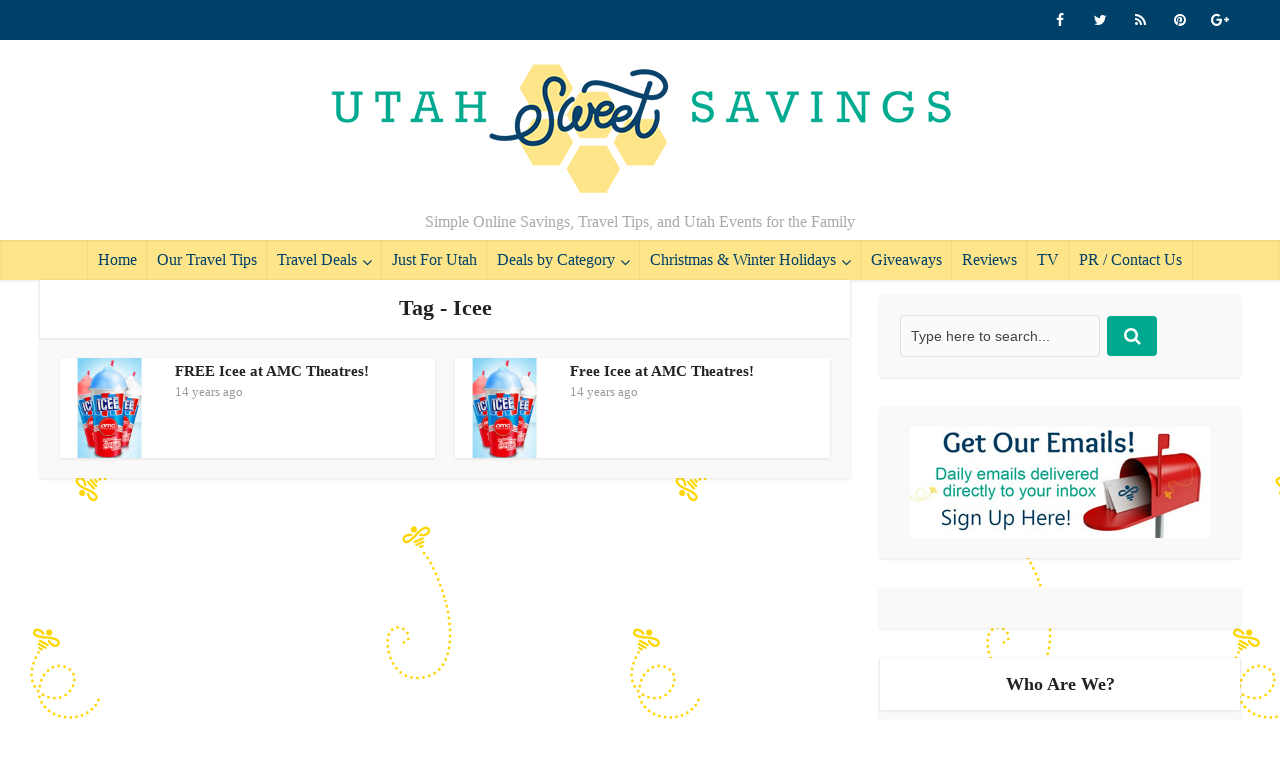

--- FILE ---
content_type: text/html; charset=UTF-8
request_url: https://www.utahsweetsavings.com/tag/icee/
body_size: 17030
content:
<!DOCTYPE html>
<!--[if IE 8]><html class="ie8"><![endif]-->
<!--[if IE 9]><html class="ie9"><![endif]-->
<!--[if gt IE 8]><!--><html dir="ltr" lang="en-US" prefix="og: https://ogp.me/ns#"> <!--<![endif]--><head><script data-no-optimize="1">var litespeed_docref=sessionStorage.getItem("litespeed_docref");litespeed_docref&&(Object.defineProperty(document,"referrer",{get:function(){return litespeed_docref}}),sessionStorage.removeItem("litespeed_docref"));</script> <meta http-equiv="Content-Type" content="text/html; charset=UTF-8" /><meta name="viewport" content="user-scalable=yes, width=device-width, initial-scale=1.0, maximum-scale=1"><!--[if lt IE 9]> <script src="https://www.utahsweetsavings.com/wp-content/themes/voice/js/html5.js"></script> <![endif]--><title>Icee | Utah Sweet Savings</title><meta name="robots" content="max-image-preview:large" /><link rel="canonical" href="https://www.utahsweetsavings.com/tag/icee/" /><meta name="generator" content="All in One SEO (AIOSEO) 4.9.3" /> <script type="application/ld+json" class="aioseo-schema">{"@context":"https:\/\/schema.org","@graph":[{"@type":"BreadcrumbList","@id":"https:\/\/www.utahsweetsavings.com\/tag\/icee\/#breadcrumblist","itemListElement":[{"@type":"ListItem","@id":"https:\/\/www.utahsweetsavings.com#listItem","position":1,"name":"Home","item":"https:\/\/www.utahsweetsavings.com","nextItem":{"@type":"ListItem","@id":"https:\/\/www.utahsweetsavings.com\/tag\/icee\/#listItem","name":"Icee"}},{"@type":"ListItem","@id":"https:\/\/www.utahsweetsavings.com\/tag\/icee\/#listItem","position":2,"name":"Icee","previousItem":{"@type":"ListItem","@id":"https:\/\/www.utahsweetsavings.com#listItem","name":"Home"}}]},{"@type":"CollectionPage","@id":"https:\/\/www.utahsweetsavings.com\/tag\/icee\/#collectionpage","url":"https:\/\/www.utahsweetsavings.com\/tag\/icee\/","name":"Icee | Utah Sweet Savings","inLanguage":"en-US","isPartOf":{"@id":"https:\/\/www.utahsweetsavings.com\/#website"},"breadcrumb":{"@id":"https:\/\/www.utahsweetsavings.com\/tag\/icee\/#breadcrumblist"}},{"@type":"Organization","@id":"https:\/\/www.utahsweetsavings.com\/#organization","name":"Utah Sweet Savings","description":"Simple Online Savings, Travel Tips, and Utah Events for the Family","url":"https:\/\/www.utahsweetsavings.com\/"},{"@type":"WebSite","@id":"https:\/\/www.utahsweetsavings.com\/#website","url":"https:\/\/www.utahsweetsavings.com\/","name":"Utah Sweet Savings","description":"Simple Online Savings, Travel Tips, and Utah Events for the Family","inLanguage":"en-US","publisher":{"@id":"https:\/\/www.utahsweetsavings.com\/#organization"}}]}</script> <link rel='dns-prefetch' href='//fonts.googleapis.com' /><link rel="alternate" type="application/rss+xml" title="Utah Sweet Savings &raquo; Feed" href="https://www.utahsweetsavings.com/feed/" /><link rel="alternate" type="application/rss+xml" title="Utah Sweet Savings &raquo; Comments Feed" href="https://www.utahsweetsavings.com/comments/feed/" /><link rel="alternate" type="application/rss+xml" title="Utah Sweet Savings &raquo; Icee Tag Feed" href="https://www.utahsweetsavings.com/tag/icee/feed/" />
 <script src="//www.googletagmanager.com/gtag/js?id=G-7WVWY9947D"  data-cfasync="false" data-wpfc-render="false" type="text/javascript" async></script> <script data-cfasync="false" data-wpfc-render="false" type="text/javascript">var mi_version = '9.11.1';
				var mi_track_user = true;
				var mi_no_track_reason = '';
								var MonsterInsightsDefaultLocations = {"page_location":"https:\/\/www.utahsweetsavings.com\/tag\/icee\/"};
								if ( typeof MonsterInsightsPrivacyGuardFilter === 'function' ) {
					var MonsterInsightsLocations = (typeof MonsterInsightsExcludeQuery === 'object') ? MonsterInsightsPrivacyGuardFilter( MonsterInsightsExcludeQuery ) : MonsterInsightsPrivacyGuardFilter( MonsterInsightsDefaultLocations );
				} else {
					var MonsterInsightsLocations = (typeof MonsterInsightsExcludeQuery === 'object') ? MonsterInsightsExcludeQuery : MonsterInsightsDefaultLocations;
				}

								var disableStrs = [
										'ga-disable-G-7WVWY9947D',
									];

				/* Function to detect opted out users */
				function __gtagTrackerIsOptedOut() {
					for (var index = 0; index < disableStrs.length; index++) {
						if (document.cookie.indexOf(disableStrs[index] + '=true') > -1) {
							return true;
						}
					}

					return false;
				}

				/* Disable tracking if the opt-out cookie exists. */
				if (__gtagTrackerIsOptedOut()) {
					for (var index = 0; index < disableStrs.length; index++) {
						window[disableStrs[index]] = true;
					}
				}

				/* Opt-out function */
				function __gtagTrackerOptout() {
					for (var index = 0; index < disableStrs.length; index++) {
						document.cookie = disableStrs[index] + '=true; expires=Thu, 31 Dec 2099 23:59:59 UTC; path=/';
						window[disableStrs[index]] = true;
					}
				}

				if ('undefined' === typeof gaOptout) {
					function gaOptout() {
						__gtagTrackerOptout();
					}
				}
								window.dataLayer = window.dataLayer || [];

				window.MonsterInsightsDualTracker = {
					helpers: {},
					trackers: {},
				};
				if (mi_track_user) {
					function __gtagDataLayer() {
						dataLayer.push(arguments);
					}

					function __gtagTracker(type, name, parameters) {
						if (!parameters) {
							parameters = {};
						}

						if (parameters.send_to) {
							__gtagDataLayer.apply(null, arguments);
							return;
						}

						if (type === 'event') {
														parameters.send_to = monsterinsights_frontend.v4_id;
							var hookName = name;
							if (typeof parameters['event_category'] !== 'undefined') {
								hookName = parameters['event_category'] + ':' + name;
							}

							if (typeof MonsterInsightsDualTracker.trackers[hookName] !== 'undefined') {
								MonsterInsightsDualTracker.trackers[hookName](parameters);
							} else {
								__gtagDataLayer('event', name, parameters);
							}
							
						} else {
							__gtagDataLayer.apply(null, arguments);
						}
					}

					__gtagTracker('js', new Date());
					__gtagTracker('set', {
						'developer_id.dZGIzZG': true,
											});
					if ( MonsterInsightsLocations.page_location ) {
						__gtagTracker('set', MonsterInsightsLocations);
					}
										__gtagTracker('config', 'G-7WVWY9947D', {"forceSSL":"true"} );
										window.gtag = __gtagTracker;										(function () {
						/* https://developers.google.com/analytics/devguides/collection/analyticsjs/ */
						/* ga and __gaTracker compatibility shim. */
						var noopfn = function () {
							return null;
						};
						var newtracker = function () {
							return new Tracker();
						};
						var Tracker = function () {
							return null;
						};
						var p = Tracker.prototype;
						p.get = noopfn;
						p.set = noopfn;
						p.send = function () {
							var args = Array.prototype.slice.call(arguments);
							args.unshift('send');
							__gaTracker.apply(null, args);
						};
						var __gaTracker = function () {
							var len = arguments.length;
							if (len === 0) {
								return;
							}
							var f = arguments[len - 1];
							if (typeof f !== 'object' || f === null || typeof f.hitCallback !== 'function') {
								if ('send' === arguments[0]) {
									var hitConverted, hitObject = false, action;
									if ('event' === arguments[1]) {
										if ('undefined' !== typeof arguments[3]) {
											hitObject = {
												'eventAction': arguments[3],
												'eventCategory': arguments[2],
												'eventLabel': arguments[4],
												'value': arguments[5] ? arguments[5] : 1,
											}
										}
									}
									if ('pageview' === arguments[1]) {
										if ('undefined' !== typeof arguments[2]) {
											hitObject = {
												'eventAction': 'page_view',
												'page_path': arguments[2],
											}
										}
									}
									if (typeof arguments[2] === 'object') {
										hitObject = arguments[2];
									}
									if (typeof arguments[5] === 'object') {
										Object.assign(hitObject, arguments[5]);
									}
									if ('undefined' !== typeof arguments[1].hitType) {
										hitObject = arguments[1];
										if ('pageview' === hitObject.hitType) {
											hitObject.eventAction = 'page_view';
										}
									}
									if (hitObject) {
										action = 'timing' === arguments[1].hitType ? 'timing_complete' : hitObject.eventAction;
										hitConverted = mapArgs(hitObject);
										__gtagTracker('event', action, hitConverted);
									}
								}
								return;
							}

							function mapArgs(args) {
								var arg, hit = {};
								var gaMap = {
									'eventCategory': 'event_category',
									'eventAction': 'event_action',
									'eventLabel': 'event_label',
									'eventValue': 'event_value',
									'nonInteraction': 'non_interaction',
									'timingCategory': 'event_category',
									'timingVar': 'name',
									'timingValue': 'value',
									'timingLabel': 'event_label',
									'page': 'page_path',
									'location': 'page_location',
									'title': 'page_title',
									'referrer' : 'page_referrer',
								};
								for (arg in args) {
																		if (!(!args.hasOwnProperty(arg) || !gaMap.hasOwnProperty(arg))) {
										hit[gaMap[arg]] = args[arg];
									} else {
										hit[arg] = args[arg];
									}
								}
								return hit;
							}

							try {
								f.hitCallback();
							} catch (ex) {
							}
						};
						__gaTracker.create = newtracker;
						__gaTracker.getByName = newtracker;
						__gaTracker.getAll = function () {
							return [];
						};
						__gaTracker.remove = noopfn;
						__gaTracker.loaded = true;
						window['__gaTracker'] = __gaTracker;
					})();
									} else {
										console.log("");
					(function () {
						function __gtagTracker() {
							return null;
						}

						window['__gtagTracker'] = __gtagTracker;
						window['gtag'] = __gtagTracker;
					})();
									}</script> <style id='wp-img-auto-sizes-contain-inline-css' type='text/css'>img:is([sizes=auto i],[sizes^="auto," i]){contain-intrinsic-size:3000px 1500px}
/*# sourceURL=wp-img-auto-sizes-contain-inline-css */</style><link data-optimized="2" rel="stylesheet" href="https://www.utahsweetsavings.com/wp-content/litespeed/css/02284a6eabe663b23ee0f22080dabf69.css?ver=77871" /><style id='wp-block-paragraph-inline-css' type='text/css'>.is-small-text{font-size:.875em}.is-regular-text{font-size:1em}.is-large-text{font-size:2.25em}.is-larger-text{font-size:3em}.has-drop-cap:not(:focus):first-letter{float:left;font-size:8.4em;font-style:normal;font-weight:100;line-height:.68;margin:.05em .1em 0 0;text-transform:uppercase}body.rtl .has-drop-cap:not(:focus):first-letter{float:none;margin-left:.1em}p.has-drop-cap.has-background{overflow:hidden}:root :where(p.has-background){padding:1.25em 2.375em}:where(p.has-text-color:not(.has-link-color)) a{color:inherit}p.has-text-align-left[style*="writing-mode:vertical-lr"],p.has-text-align-right[style*="writing-mode:vertical-rl"]{rotate:180deg}
/*# sourceURL=https://www.utahsweetsavings.com/wp-includes/blocks/paragraph/style.min.css */</style><style id='global-styles-inline-css' type='text/css'>:root{--wp--preset--aspect-ratio--square: 1;--wp--preset--aspect-ratio--4-3: 4/3;--wp--preset--aspect-ratio--3-4: 3/4;--wp--preset--aspect-ratio--3-2: 3/2;--wp--preset--aspect-ratio--2-3: 2/3;--wp--preset--aspect-ratio--16-9: 16/9;--wp--preset--aspect-ratio--9-16: 9/16;--wp--preset--color--black: #000000;--wp--preset--color--cyan-bluish-gray: #abb8c3;--wp--preset--color--white: #ffffff;--wp--preset--color--pale-pink: #f78da7;--wp--preset--color--vivid-red: #cf2e2e;--wp--preset--color--luminous-vivid-orange: #ff6900;--wp--preset--color--luminous-vivid-amber: #fcb900;--wp--preset--color--light-green-cyan: #7bdcb5;--wp--preset--color--vivid-green-cyan: #00d084;--wp--preset--color--pale-cyan-blue: #8ed1fc;--wp--preset--color--vivid-cyan-blue: #0693e3;--wp--preset--color--vivid-purple: #9b51e0;--wp--preset--gradient--vivid-cyan-blue-to-vivid-purple: linear-gradient(135deg,rgb(6,147,227) 0%,rgb(155,81,224) 100%);--wp--preset--gradient--light-green-cyan-to-vivid-green-cyan: linear-gradient(135deg,rgb(122,220,180) 0%,rgb(0,208,130) 100%);--wp--preset--gradient--luminous-vivid-amber-to-luminous-vivid-orange: linear-gradient(135deg,rgb(252,185,0) 0%,rgb(255,105,0) 100%);--wp--preset--gradient--luminous-vivid-orange-to-vivid-red: linear-gradient(135deg,rgb(255,105,0) 0%,rgb(207,46,46) 100%);--wp--preset--gradient--very-light-gray-to-cyan-bluish-gray: linear-gradient(135deg,rgb(238,238,238) 0%,rgb(169,184,195) 100%);--wp--preset--gradient--cool-to-warm-spectrum: linear-gradient(135deg,rgb(74,234,220) 0%,rgb(151,120,209) 20%,rgb(207,42,186) 40%,rgb(238,44,130) 60%,rgb(251,105,98) 80%,rgb(254,248,76) 100%);--wp--preset--gradient--blush-light-purple: linear-gradient(135deg,rgb(255,206,236) 0%,rgb(152,150,240) 100%);--wp--preset--gradient--blush-bordeaux: linear-gradient(135deg,rgb(254,205,165) 0%,rgb(254,45,45) 50%,rgb(107,0,62) 100%);--wp--preset--gradient--luminous-dusk: linear-gradient(135deg,rgb(255,203,112) 0%,rgb(199,81,192) 50%,rgb(65,88,208) 100%);--wp--preset--gradient--pale-ocean: linear-gradient(135deg,rgb(255,245,203) 0%,rgb(182,227,212) 50%,rgb(51,167,181) 100%);--wp--preset--gradient--electric-grass: linear-gradient(135deg,rgb(202,248,128) 0%,rgb(113,206,126) 100%);--wp--preset--gradient--midnight: linear-gradient(135deg,rgb(2,3,129) 0%,rgb(40,116,252) 100%);--wp--preset--font-size--small: 13px;--wp--preset--font-size--medium: 20px;--wp--preset--font-size--large: 36px;--wp--preset--font-size--x-large: 42px;--wp--preset--spacing--20: 0.44rem;--wp--preset--spacing--30: 0.67rem;--wp--preset--spacing--40: 1rem;--wp--preset--spacing--50: 1.5rem;--wp--preset--spacing--60: 2.25rem;--wp--preset--spacing--70: 3.38rem;--wp--preset--spacing--80: 5.06rem;--wp--preset--shadow--natural: 6px 6px 9px rgba(0, 0, 0, 0.2);--wp--preset--shadow--deep: 12px 12px 50px rgba(0, 0, 0, 0.4);--wp--preset--shadow--sharp: 6px 6px 0px rgba(0, 0, 0, 0.2);--wp--preset--shadow--outlined: 6px 6px 0px -3px rgb(255, 255, 255), 6px 6px rgb(0, 0, 0);--wp--preset--shadow--crisp: 6px 6px 0px rgb(0, 0, 0);}:where(.is-layout-flex){gap: 0.5em;}:where(.is-layout-grid){gap: 0.5em;}body .is-layout-flex{display: flex;}.is-layout-flex{flex-wrap: wrap;align-items: center;}.is-layout-flex > :is(*, div){margin: 0;}body .is-layout-grid{display: grid;}.is-layout-grid > :is(*, div){margin: 0;}:where(.wp-block-columns.is-layout-flex){gap: 2em;}:where(.wp-block-columns.is-layout-grid){gap: 2em;}:where(.wp-block-post-template.is-layout-flex){gap: 1.25em;}:where(.wp-block-post-template.is-layout-grid){gap: 1.25em;}.has-black-color{color: var(--wp--preset--color--black) !important;}.has-cyan-bluish-gray-color{color: var(--wp--preset--color--cyan-bluish-gray) !important;}.has-white-color{color: var(--wp--preset--color--white) !important;}.has-pale-pink-color{color: var(--wp--preset--color--pale-pink) !important;}.has-vivid-red-color{color: var(--wp--preset--color--vivid-red) !important;}.has-luminous-vivid-orange-color{color: var(--wp--preset--color--luminous-vivid-orange) !important;}.has-luminous-vivid-amber-color{color: var(--wp--preset--color--luminous-vivid-amber) !important;}.has-light-green-cyan-color{color: var(--wp--preset--color--light-green-cyan) !important;}.has-vivid-green-cyan-color{color: var(--wp--preset--color--vivid-green-cyan) !important;}.has-pale-cyan-blue-color{color: var(--wp--preset--color--pale-cyan-blue) !important;}.has-vivid-cyan-blue-color{color: var(--wp--preset--color--vivid-cyan-blue) !important;}.has-vivid-purple-color{color: var(--wp--preset--color--vivid-purple) !important;}.has-black-background-color{background-color: var(--wp--preset--color--black) !important;}.has-cyan-bluish-gray-background-color{background-color: var(--wp--preset--color--cyan-bluish-gray) !important;}.has-white-background-color{background-color: var(--wp--preset--color--white) !important;}.has-pale-pink-background-color{background-color: var(--wp--preset--color--pale-pink) !important;}.has-vivid-red-background-color{background-color: var(--wp--preset--color--vivid-red) !important;}.has-luminous-vivid-orange-background-color{background-color: var(--wp--preset--color--luminous-vivid-orange) !important;}.has-luminous-vivid-amber-background-color{background-color: var(--wp--preset--color--luminous-vivid-amber) !important;}.has-light-green-cyan-background-color{background-color: var(--wp--preset--color--light-green-cyan) !important;}.has-vivid-green-cyan-background-color{background-color: var(--wp--preset--color--vivid-green-cyan) !important;}.has-pale-cyan-blue-background-color{background-color: var(--wp--preset--color--pale-cyan-blue) !important;}.has-vivid-cyan-blue-background-color{background-color: var(--wp--preset--color--vivid-cyan-blue) !important;}.has-vivid-purple-background-color{background-color: var(--wp--preset--color--vivid-purple) !important;}.has-black-border-color{border-color: var(--wp--preset--color--black) !important;}.has-cyan-bluish-gray-border-color{border-color: var(--wp--preset--color--cyan-bluish-gray) !important;}.has-white-border-color{border-color: var(--wp--preset--color--white) !important;}.has-pale-pink-border-color{border-color: var(--wp--preset--color--pale-pink) !important;}.has-vivid-red-border-color{border-color: var(--wp--preset--color--vivid-red) !important;}.has-luminous-vivid-orange-border-color{border-color: var(--wp--preset--color--luminous-vivid-orange) !important;}.has-luminous-vivid-amber-border-color{border-color: var(--wp--preset--color--luminous-vivid-amber) !important;}.has-light-green-cyan-border-color{border-color: var(--wp--preset--color--light-green-cyan) !important;}.has-vivid-green-cyan-border-color{border-color: var(--wp--preset--color--vivid-green-cyan) !important;}.has-pale-cyan-blue-border-color{border-color: var(--wp--preset--color--pale-cyan-blue) !important;}.has-vivid-cyan-blue-border-color{border-color: var(--wp--preset--color--vivid-cyan-blue) !important;}.has-vivid-purple-border-color{border-color: var(--wp--preset--color--vivid-purple) !important;}.has-vivid-cyan-blue-to-vivid-purple-gradient-background{background: var(--wp--preset--gradient--vivid-cyan-blue-to-vivid-purple) !important;}.has-light-green-cyan-to-vivid-green-cyan-gradient-background{background: var(--wp--preset--gradient--light-green-cyan-to-vivid-green-cyan) !important;}.has-luminous-vivid-amber-to-luminous-vivid-orange-gradient-background{background: var(--wp--preset--gradient--luminous-vivid-amber-to-luminous-vivid-orange) !important;}.has-luminous-vivid-orange-to-vivid-red-gradient-background{background: var(--wp--preset--gradient--luminous-vivid-orange-to-vivid-red) !important;}.has-very-light-gray-to-cyan-bluish-gray-gradient-background{background: var(--wp--preset--gradient--very-light-gray-to-cyan-bluish-gray) !important;}.has-cool-to-warm-spectrum-gradient-background{background: var(--wp--preset--gradient--cool-to-warm-spectrum) !important;}.has-blush-light-purple-gradient-background{background: var(--wp--preset--gradient--blush-light-purple) !important;}.has-blush-bordeaux-gradient-background{background: var(--wp--preset--gradient--blush-bordeaux) !important;}.has-luminous-dusk-gradient-background{background: var(--wp--preset--gradient--luminous-dusk) !important;}.has-pale-ocean-gradient-background{background: var(--wp--preset--gradient--pale-ocean) !important;}.has-electric-grass-gradient-background{background: var(--wp--preset--gradient--electric-grass) !important;}.has-midnight-gradient-background{background: var(--wp--preset--gradient--midnight) !important;}.has-small-font-size{font-size: var(--wp--preset--font-size--small) !important;}.has-medium-font-size{font-size: var(--wp--preset--font-size--medium) !important;}.has-large-font-size{font-size: var(--wp--preset--font-size--large) !important;}.has-x-large-font-size{font-size: var(--wp--preset--font-size--x-large) !important;}
/*# sourceURL=global-styles-inline-css */</style><style id='classic-theme-styles-inline-css' type='text/css'>/*! This file is auto-generated */
.wp-block-button__link{color:#fff;background-color:#32373c;border-radius:9999px;box-shadow:none;text-decoration:none;padding:calc(.667em + 2px) calc(1.333em + 2px);font-size:1.125em}.wp-block-file__button{background:#32373c;color:#fff;text-decoration:none}
/*# sourceURL=/wp-includes/css/classic-themes.min.css */</style><style id='novashare-css-inline-css' type='text/css'>body .ns-pinterest-image{display:block;position:relative;margin:0;padding:0;line-height:0}figure>.ns-pinterest-image{height:100%;width:100%}body .wp-block-image .ns-pinterest-image+figcaption{display:block}body .ns-pinterest-image-button{opacity:0;transition:.3s;position:absolute;height:18px;max-height:18px;width:auto!important;padding:10px;cursor:pointer;background:#c92228;color:#fff;font-size:16px;line-height:18px;z-index:1;text-decoration:none;box-sizing:content-box;top:10px;right:10px}body .ns-pinterest-image-button:hover{box-shadow:inset 0 0 0 50px rgba(0,0,0,0.1);}body .ns-pinterest-image-button:visited, body .ns-pinterest-image-button:hover{color:#fff}body .ns-pinterest-image:hover .ns-pinterest-image-button{opacity:1}body .ns-pinterest-image-button svg{width:18px;height:18px;vertical-align:middle;pointer-events:none}.aligncenter .ns-pinterest-image{text-align:center}
/*# sourceURL=novashare-css-inline-css */</style><style id='vce_style-inline-css' type='text/css'>body {background-color:#ffffff;background-repeat:repeat;background-image:url('https://www.utahsweetsavings.com/wp-content/uploads/2016/11/bee-repeat2.png');}body,.mks_author_widget h3,.site-description,.meta-category a,textarea {font-family: 'Open Sans';font-weight: 400;}h1,h2,h3,h4,h5,h6,blockquote,.vce-post-link,.site-title,.site-title a,.main-box-title,.comment-reply-title,.entry-title a,.vce-single .entry-headline p,.vce-prev-next-link,.author-title,.mks_pullquote,.widget_rss ul li .rsswidget,#bbpress-forums .bbp-forum-title,#bbpress-forums .bbp-topic-permalink {font-family: 'Lato';font-weight: 700;}.main-navigation a,.sidr a{font-family: 'Lato';font-weight: 400;}.vce-single .entry-content,.vce-single .entry-headline,.vce-single .entry-footer{width: 700px;}.vce-lay-a .lay-a-content{width: 700px;max-width: 700px;}.vce-page .entry-content,.vce-page .entry-title-page {width: 600px;}.vce-sid-none .vce-single .entry-content,.vce-sid-none .vce-single .entry-headline,.vce-sid-none .vce-single .entry-footer {width: 600px;}.vce-sid-none .vce-page .entry-content,.vce-sid-none .vce-page .entry-title-page,.error404 .entry-content {width: 600px;max-width: 600px;}body, button, input, select, textarea{color: #444444;}h1,h2,h3,h4,h5,h6,.entry-title a,.prev-next-nav a,#bbpress-forums .bbp-forum-title, #bbpress-forums .bbp-topic-permalink,.woocommerce ul.products li.product .price .amount{color: #232323;}a,.entry-title a:hover,.vce-prev-next-link:hover,.vce-author-links a:hover,.required,.error404 h4,.prev-next-nav a:hover,#bbpress-forums .bbp-forum-title:hover, #bbpress-forums .bbp-topic-permalink:hover,.woocommerce ul.products li.product h3:hover,.woocommerce ul.products li.product h3:hover mark,.main-box-title a:hover{color: #00a98e;}.vce-square,.vce-main-content .mejs-controls .mejs-time-rail .mejs-time-current,button,input[type="button"],input[type="reset"],input[type="submit"],.vce-button,.pagination-wapper a,#vce-pagination .next.page-numbers,#vce-pagination .prev.page-numbers,#vce-pagination .page-numbers,#vce-pagination .page-numbers.current,.vce-link-pages a,#vce-pagination a,.vce-load-more a,.vce-slider-pagination .owl-nav > div,.vce-mega-menu-posts-wrap .owl-nav > div,.comment-reply-link:hover,.vce-featured-section a,.vce-lay-g .vce-featured-info .meta-category a,.vce-404-menu a,.vce-post.sticky .meta-image:before,#vce-pagination .page-numbers:hover,#bbpress-forums .bbp-pagination .current,#bbpress-forums .bbp-pagination a:hover,.woocommerce #respond input#submit,.woocommerce a.button,.woocommerce button.button,.woocommerce input.button,.woocommerce ul.products li.product .added_to_cart,.woocommerce #respond input#submit:hover,.woocommerce a.button:hover,.woocommerce button.button:hover,.woocommerce input.button:hover,.woocommerce ul.products li.product .added_to_cart:hover,.woocommerce #respond input#submit.alt,.woocommerce a.button.alt,.woocommerce button.button.alt,.woocommerce input.button.alt,.woocommerce #respond input#submit.alt:hover, .woocommerce a.button.alt:hover, .woocommerce button.button.alt:hover, .woocommerce input.button.alt:hover,.woocommerce span.onsale,.woocommerce .widget_price_filter .ui-slider .ui-slider-range,.woocommerce .widget_price_filter .ui-slider .ui-slider-handle,.comments-holder .navigation .page-numbers.current,.vce-lay-a .vce-read-more:hover,.vce-lay-c .vce-read-more:hover{background-color: #00a98e;}#vce-pagination .page-numbers,.comments-holder .navigation .page-numbers{background: transparent;color: #00a98e;border: 1px solid #00a98e;}.comments-holder .navigation .page-numbers:hover{background: #00a98e;border: 1px solid #00a98e;}.bbp-pagination-links a{background: transparent;color: #00a98e;border: 1px solid #00a98e !important;}#vce-pagination .page-numbers.current,.bbp-pagination-links span.current,.comments-holder .navigation .page-numbers.current{border: 1px solid #00a98e;}.widget_categories .cat-item:before,.widget_categories .cat-item .count{background: #00a98e;}.comment-reply-link,.vce-lay-a .vce-read-more,.vce-lay-c .vce-read-more{border: 1px solid #00a98e;}.entry-meta div,.entry-meta div a,.comment-metadata a,.meta-category span,.meta-author-wrapped,.wp-caption .wp-caption-text,.widget_rss .rss-date,.sidebar cite,.site-footer cite,.sidebar .vce-post-list .entry-meta div,.sidebar .vce-post-list .entry-meta div a,.sidebar .vce-post-list .fn,.sidebar .vce-post-list .fn a,.site-footer .vce-post-list .entry-meta div,.site-footer .vce-post-list .entry-meta div a,.site-footer .vce-post-list .fn,.site-footer .vce-post-list .fn a,#bbpress-forums .bbp-topic-started-by,#bbpress-forums .bbp-topic-started-in,#bbpress-forums .bbp-forum-info .bbp-forum-content,#bbpress-forums p.bbp-topic-meta,span.bbp-admin-links a,.bbp-reply-post-date,#bbpress-forums li.bbp-header,#bbpress-forums li.bbp-footer,.woocommerce .woocommerce-result-count,.woocommerce .product_meta{color: #9b9b9b;}.main-box-title, .comment-reply-title, .main-box-head{background: #ffffff;color: #232323;}.main-box-title a{color: #232323;}.sidebar .widget .widget-title a{color: #232323;}.main-box,.comment-respond,.prev-next-nav{background: #f9f9f9;}.vce-post,ul.comment-list > li.comment,.main-box-single,.ie8 .vce-single,#disqus_thread,.vce-author-card,.vce-author-card .vce-content-outside,.mks-bredcrumbs-container,ul.comment-list > li.pingback{background: #ffffff;}.mks_tabs.horizontal .mks_tab_nav_item.active{border-bottom: 1px solid #ffffff;}.mks_tabs.horizontal .mks_tab_item,.mks_tabs.vertical .mks_tab_nav_item.active,.mks_tabs.horizontal .mks_tab_nav_item.active{background: #ffffff;}.mks_tabs.vertical .mks_tab_nav_item.active{border-right: 1px solid #ffffff;}#vce-pagination,.vce-slider-pagination .owl-controls,.vce-content-outside,.comments-holder .navigation{background: #f3f3f3;}.sidebar .widget-title{background: #ffffff;color: #232323;}.sidebar .widget{background: #f9f9f9;}.sidebar .widget,.sidebar .widget li a,.sidebar .mks_author_widget h3 a,.sidebar .mks_author_widget h3,.sidebar .vce-search-form .vce-search-input,.sidebar .vce-search-form .vce-search-input:focus{color: #444444;}.sidebar .widget li a:hover,.sidebar .widget a,.widget_nav_menu li.menu-item-has-children:hover:after,.widget_pages li.page_item_has_children:hover:after{color: #00a98e;}.sidebar .tagcloud a {border: 1px solid #00a98e;}.sidebar .mks_author_link,.sidebar .tagcloud a:hover,.sidebar .mks_themeforest_widget .more,.sidebar button,.sidebar input[type="button"],.sidebar input[type="reset"],.sidebar input[type="submit"],.sidebar .vce-button,.sidebar .bbp_widget_login .button{background-color: #00a98e;}.sidebar .mks_author_widget .mks_autor_link_wrap,.sidebar .mks_themeforest_widget .mks_read_more{background: #f3f3f3;}.sidebar #wp-calendar caption,.sidebar .recentcomments,.sidebar .post-date,.sidebar #wp-calendar tbody{color: rgba(68,68,68,0.7);}.site-footer{background: #373941;}.site-footer .widget-title{color: #ffffff;}.site-footer,.site-footer .widget,.site-footer .widget li a,.site-footer .mks_author_widget h3 a,.site-footer .mks_author_widget h3,.site-footer .vce-search-form .vce-search-input,.site-footer .vce-search-form .vce-search-input:focus{color: #f9f9f9;}.site-footer .widget li a:hover,.site-footer .widget a,.site-info a{color: #cf4d35;}.site-footer .tagcloud a {border: 1px solid #cf4d35;}.site-footer .mks_author_link,.site-footer .mks_themeforest_widget .more,.site-footer button,.site-footer input[type="button"],.site-footer input[type="reset"],.site-footer input[type="submit"],.site-footer .vce-button,.site-footer .tagcloud a:hover{background-color: #cf4d35;}.site-footer #wp-calendar caption,.site-footer .recentcomments,.site-footer .post-date,.site-footer #wp-calendar tbody,.site-footer .site-info{color: rgba(249,249,249,0.7);}.top-header,.top-nav-menu li .sub-menu{background: #00416a;}.top-header,.top-header a{color: #ffffff;}.top-header .vce-search-form .vce-search-input,.top-header .vce-search-input:focus,.top-header .vce-search-submit{color: #ffffff;}.top-header .vce-search-form .vce-search-input::-webkit-input-placeholder { color: #ffffff;}.top-header .vce-search-form .vce-search-input:-moz-placeholder { color: #ffffff;}.top-header .vce-search-form .vce-search-input::-moz-placeholder { color: #ffffff;}.top-header .vce-search-form .vce-search-input:-ms-input-placeholder { color: #ffffff;}.header-1-wrapper{height: 200px;padding-top: 15px;}.header-2-wrapper,.header-3-wrapper{height: 200px;}.header-2-wrapper .site-branding,.header-3-wrapper .site-branding{top: 15px;left: 0px;}.site-title a, .site-title a:hover{color: #232323;}.site-description{color: #aaaaaa;}.main-header{background-color: #ffffff;}.header-bottom-wrapper{background: #ffe58a;}.vce-header-ads{margin: 55px 0;}.header-3-wrapper .nav-menu > li > a{padding: 90px 15px;}.header-sticky,.sidr{background: rgba(255,229,138,0.95);}.ie8 .header-sticky{background: #ffffff;}.main-navigation a,.nav-menu .vce-mega-menu > .sub-menu > li > a,.sidr li a,.vce-menu-parent{color: #00416a;}.nav-menu > li:hover > a,.nav-menu > .current_page_item > a,.nav-menu > .current-menu-item > a,.nav-menu > .current-menu-ancestor > a,.main-navigation a.vce-item-selected,.main-navigation ul ul li:hover > a,.nav-menu ul .current-menu-item a,.nav-menu ul .current_page_item a,.vce-menu-parent:hover,.sidr li a:hover,.main-navigation li.current-menu-item.fa:before,.vce-responsive-nav{color: #00a98e;}.nav-menu > li:hover > a,.nav-menu > .current_page_item > a,.nav-menu > .current-menu-item > a,.nav-menu > .current-menu-ancestor > a,.main-navigation a.vce-item-selected,.main-navigation ul ul,.header-sticky .nav-menu > .current_page_item:hover > a,.header-sticky .nav-menu > .current-menu-item:hover > a,.header-sticky .nav-menu > .current-menu-ancestor:hover > a,.header-sticky .main-navigation a.vce-item-selected:hover{background-color: #ffffff;}.search-header-wrap ul{border-top: 2px solid #00a98e;}.vce-border-top .main-box-title{border-top: 2px solid #00a98e;}.tagcloud a:hover,.sidebar .widget .mks_author_link,.sidebar .widget.mks_themeforest_widget .more,.site-footer .widget .mks_author_link,.site-footer .widget.mks_themeforest_widget .more,.vce-lay-g .entry-meta div,.vce-lay-g .fn,.vce-lay-g .fn a{color: #FFF;}.vce-featured-header .vce-featured-header-background{opacity: 0.5}.vce-featured-grid .vce-featured-header-background,.vce-post-big .vce-post-img:after,.vce-post-slider .vce-post-img:after{opacity: 0.5}.vce-featured-grid .owl-item:hover .vce-grid-text .vce-featured-header-background,.vce-post-big li:hover .vce-post-img:after,.vce-post-slider li:hover .vce-post-img:after {opacity: 0.8}#back-top {background: #323232}.sidr input[type=text]{background: rgba(0,65,106,0.1);color: rgba(0,65,106,0.5);}.meta-image:hover a img,.vce-lay-h .img-wrap:hover .meta-image > img,.img-wrp:hover img,.vce-gallery-big:hover img,.vce-gallery .gallery-item:hover img,.vce_posts_widget .vce-post-big li:hover img,.vce-featured-grid .owl-item:hover img,.vce-post-img:hover img,.mega-menu-img:hover img{-webkit-transform: scale(1.1);-moz-transform: scale(1.1);-o-transform: scale(1.1);-ms-transform: scale(1.1);transform: scale(1.1);}
/*# sourceURL=vce_style-inline-css */</style> <script type="litespeed/javascript" data-src="https://www.utahsweetsavings.com/wp-content/plugins/google-analytics-for-wordpress/assets/js/frontend-gtag.min.js" id="monsterinsights-frontend-script-js" data-wp-strategy="async"></script> <script data-cfasync="false" data-wpfc-render="false" type="text/javascript" id='monsterinsights-frontend-script-js-extra'>/*  */
var monsterinsights_frontend = {"js_events_tracking":"true","download_extensions":"doc,pdf,ppt,zip,xls,docx,pptx,xlsx","inbound_paths":"[]","home_url":"https:\/\/www.utahsweetsavings.com","hash_tracking":"false","v4_id":"G-7WVWY9947D"};/*  */</script> <script type="litespeed/javascript" data-src="https://www.utahsweetsavings.com/wp-includes/js/jquery/jquery.min.js" id="jquery-core-js"></script> <link rel="https://api.w.org/" href="https://www.utahsweetsavings.com/wp-json/" /><link rel="alternate" title="JSON" type="application/json" href="https://www.utahsweetsavings.com/wp-json/wp/v2/tags/1020" /><link rel="EditURI" type="application/rsd+xml" title="RSD" href="https://www.utahsweetsavings.com/xmlrpc.php?rsd" /> <script type="litespeed/javascript">function external_links_in_new_windows_loop(){if(!document.links){document.links=document.getElementsByTagName('a')}
var change_link=!1;var force='';var ignore='';for(var t=0;t<document.links.length;t++){var all_links=document.links[t];change_link=!1;if(document.links[t].hasAttribute('onClick')==!1){if(all_links.href.search(/^http/)!=-1&&all_links.href.search('www.utahsweetsavings.com')==-1&&all_links.href.search(/^#/)==-1){change_link=!0}
if(force!=''&&all_links.href.search(force)!=-1){change_link=!0}
if(ignore!=''&&all_links.href.search(ignore)!=-1){change_link=!1}
if(change_link==!0){document.links[t].setAttribute('onClick','javascript:window.open(\''+all_links.href.replace(/'/g,'')+'\', \'_blank\', \'noopener\'); return false;');document.links[t].removeAttribute('target')}}}}
function external_links_in_new_windows_load(func){var oldonload=window.onload;if(typeof window.onload!='function'){window.onload=func}else{window.onload=function(){oldonload();func()}}}
external_links_in_new_windows_load(external_links_in_new_windows_loop)</script> <link rel="shortcut icon" href="https://www.utahsweetsavings.com/wp-content/uploads/2016/11/favicon.png" type="image/x-icon" /><style type="text/css">.container { margin: 0 auto; max-width: 1200px; } .sidebar { width: 360px;} h1.entry-title {font-size: 25px; line-height: 30px;} .site-content { padding: 0 0 0; } .vce-main-content { padding: 0 30px 0 0; } .entry-content a {text-decoration: underline;} .main-box {margin-bottom:0px;} .main-navigation a { padding: 10px; }</style></head><body class="archive tag tag-icee tag-1020 wp-theme-voice wp-child-theme-voice-child chrome vce-sid-right"><div id="vce-main"><header id="header" class="main-header"><div class="top-header"><div class="container"><div class="vce-wrap-left"></div><div class="vce-wrap-right"><div class="menu-social-container"><ul id="vce_social_menu" class="soc-nav-menu"><li id="menu-item-193933" class="menu-item menu-item-type-custom menu-item-object-custom menu-item-193933"><a href="https://www.facebook.com/UtahSweetSavings"><span class="vce-social-name">Facebook</span></a></li><li id="menu-item-193934" class="menu-item menu-item-type-custom menu-item-object-custom menu-item-193934"><a href="https://twitter.com/UtahSweetSaving"><span class="vce-social-name">Twitter</span></a></li><li id="menu-item-193935" class="menu-item menu-item-type-custom menu-item-object-custom menu-item-193935"><a href="http://feeds.feedburner.com/UtahSweetSavings"><span class="vce-social-name">RSS</span></a></li><li id="menu-item-193936" class="menu-item menu-item-type-custom menu-item-object-custom menu-item-193936"><a href="https://pinterest.com/utahsweetsaving/"><span class="vce-social-name">Pinterest</span></a></li><li id="menu-item-193937" class="menu-item menu-item-type-custom menu-item-object-custom menu-item-193937"><a href="https://plus.google.com/113870870541462460963/posts"><span class="vce-social-name">Google+</span></a></li></ul></div></div></div></div><div class="container header-1-wrapper header-main-area"><div class="vce-res-nav">
<a class="vce-responsive-nav" href="#sidr-main"><i class="fa fa-bars"></i></a></div><div class="site-branding">
<span class="site-title">
<a href="https://www.utahsweetsavings.com/" title="Utah Sweet Savings" class="has-logo"><img data-lazyloaded="1" src="[data-uri]" width="647" height="150" data-src="https://www.utahsweetsavings.com/wp-content/uploads/2016/11/usslogo-2.png" alt="Utah Sweet Savings" /></a>
</span><span class="site-description">Simple Online Savings, Travel Tips, and Utah Events for the Family</span></div></div><div class="header-bottom-wrapper"><div class="container"><nav id="site-navigation" class="main-navigation" role="navigation"><ul id="vce_main_navigation_menu" class="nav-menu"><li id="menu-item-95395" class="menu-item menu-item-type-custom menu-item-object-custom menu-item-home menu-item-95395"><a href="https://www.utahsweetsavings.com/">Home</a><li id="menu-item-278532" class="menu-item menu-item-type-taxonomy menu-item-object-category menu-item-278532 vce-cat-4981"><a href="https://www.utahsweetsavings.com/category/travel/our-travel-tips/">Our Travel Tips</a><li id="menu-item-278523" class="menu-item menu-item-type-taxonomy menu-item-object-category menu-item-has-children menu-item-278523 vce-cat-12"><a href="https://www.utahsweetsavings.com/category/travel/">Travel Deals</a><ul class="sub-menu"><li id="menu-item-278556" class="menu-item menu-item-type-taxonomy menu-item-object-category menu-item-278556 vce-cat-4980"><a href="https://www.utahsweetsavings.com/category/travel/disneyland/">Disneyland</a><li id="menu-item-278526" class="menu-item menu-item-type-taxonomy menu-item-object-category menu-item-278526 vce-cat-192"><a href="https://www.utahsweetsavings.com/category/travel/hotel-deals/">Hotel Deals</a><li id="menu-item-278527" class="menu-item menu-item-type-taxonomy menu-item-object-category menu-item-278527 vce-cat-221"><a href="https://www.utahsweetsavings.com/category/travel/utah-travel-deals/national-parks/">National Parks</a><li id="menu-item-278529" class="menu-item menu-item-type-taxonomy menu-item-object-category menu-item-278529 vce-cat-220"><a href="https://www.utahsweetsavings.com/category/travel/utah-travel-deals/state-parks/">State Parks</a><li id="menu-item-278525" class="menu-item menu-item-type-taxonomy menu-item-object-category menu-item-278525 vce-cat-4907"><a href="https://www.utahsweetsavings.com/category/travel/our-travels/">Travel</a><li id="menu-item-278528" class="menu-item menu-item-type-taxonomy menu-item-object-category menu-item-278528 vce-cat-4979"><a href="https://www.utahsweetsavings.com/category/travel/universal-orlando/">Universal Orlando</a><li id="menu-item-278524" class="menu-item menu-item-type-taxonomy menu-item-object-category menu-item-278524 vce-cat-219"><a href="https://www.utahsweetsavings.com/category/travel/utah-travel-deals/">Utah Travel Deals</a><li id="menu-item-278530" class="menu-item menu-item-type-taxonomy menu-item-object-category menu-item-278530 vce-cat-204"><a href="https://www.utahsweetsavings.com/category/travel/vacation-package-deals/">Vacation Package Deals</a></ul><li id="menu-item-96105" class="menu-item menu-item-type-taxonomy menu-item-object-category menu-item-96105 vce-cat-4266"><a href="https://www.utahsweetsavings.com/category/just-for-utah/">Just For Utah</a><li id="menu-item-127872" class="menu-item menu-item-type-taxonomy menu-item-object-category menu-item-has-children menu-item-127872 vce-cat-25"><a href="https://www.utahsweetsavings.com/category/babies-kids-toys/">Deals by Category</a><ul class="sub-menu"><li id="menu-item-278522" class="menu-item menu-item-type-taxonomy menu-item-object-category menu-item-278522 vce-cat-4961"><a href="https://www.utahsweetsavings.com/category/featured-deals/" title="Hot Deals">Featured Hot Deals</a><li id="menu-item-127873" class="menu-item menu-item-type-taxonomy menu-item-object-category menu-item-has-children menu-item-127873 vce-cat-25"><a href="https://www.utahsweetsavings.com/category/babies-kids-toys/">Babies, Kids, &#038; Toys</a><ul class="sub-menu"><li id="menu-item-127874" class="menu-item menu-item-type-taxonomy menu-item-object-category menu-item-127874 vce-cat-182"><a href="https://www.utahsweetsavings.com/category/babies-kids-toys/toy-deals/">Toy Deals</a></ul><li id="menu-item-127877" class="menu-item menu-item-type-taxonomy menu-item-object-category menu-item-127877 vce-cat-144"><a href="https://www.utahsweetsavings.com/category/beauty-and-personal-care/">Beauty and Personal Care</a><li id="menu-item-127878" class="menu-item menu-item-type-taxonomy menu-item-object-category menu-item-127878 vce-cat-4149"><a href="https://www.utahsweetsavings.com/category/cleaning-supplies/">Cleaning &#038; Household Supplies</a><li id="menu-item-127876" class="menu-item menu-item-type-taxonomy menu-item-object-category menu-item-has-children menu-item-127876 vce-cat-28"><a href="https://www.utahsweetsavings.com/category/clothing-shoes-jewelry/">Clothing, Shoes, &#038; Jewelry</a><ul class="sub-menu"><li id="menu-item-127879" class="menu-item menu-item-type-taxonomy menu-item-object-category menu-item-has-children menu-item-127879 vce-cat-350"><a href="https://www.utahsweetsavings.com/category/clothing-shoes-jewelry/clothing-deals/">Clothing Deals</a><ul class="sub-menu"><li id="menu-item-127880" class="menu-item menu-item-type-taxonomy menu-item-object-category menu-item-127880 vce-cat-354"><a href="https://www.utahsweetsavings.com/category/clothing-shoes-jewelry/clothing-deals/baby/">Baby</a><li id="menu-item-127881" class="menu-item menu-item-type-taxonomy menu-item-object-category menu-item-127881 vce-cat-355"><a href="https://www.utahsweetsavings.com/category/clothing-shoes-jewelry/clothing-deals/boys/">Boys</a><li id="menu-item-127886" class="menu-item menu-item-type-taxonomy menu-item-object-category menu-item-127886 vce-cat-356"><a href="https://www.utahsweetsavings.com/category/clothing-shoes-jewelry/clothing-deals/girls/">Girls</a><li id="menu-item-127888" class="menu-item menu-item-type-taxonomy menu-item-object-category menu-item-127888 vce-cat-359"><a href="https://www.utahsweetsavings.com/category/clothing-shoes-jewelry/clothing-deals/mens/">Mens</a><li id="menu-item-127890" class="menu-item menu-item-type-taxonomy menu-item-object-category menu-item-127890 vce-cat-360"><a href="https://www.utahsweetsavings.com/category/clothing-shoes-jewelry/clothing-deals/womens/">Womens</a></ul><li id="menu-item-127892" class="menu-item menu-item-type-taxonomy menu-item-object-category menu-item-127892 vce-cat-353"><a href="https://www.utahsweetsavings.com/category/clothing-shoes-jewelry/jewelry-deals/">Jewelry Deals</a><li id="menu-item-127889" class="menu-item menu-item-type-taxonomy menu-item-object-category menu-item-127889 vce-cat-352"><a href="https://www.utahsweetsavings.com/category/clothing-shoes-jewelry/shoe-deals/">Shoe Deals</a></ul><li id="menu-item-127885" class="menu-item menu-item-type-taxonomy menu-item-object-category menu-item-127885 vce-cat-464"><a href="https://www.utahsweetsavings.com/category/office-electronics-photo/electronics-deals/">Electronics Deals</a><li id="menu-item-127883" class="menu-item menu-item-type-taxonomy menu-item-object-category menu-item-has-children menu-item-127883 vce-cat-8"><a href="https://www.utahsweetsavings.com/category/home-garden/">Home &#038; Garden</a><ul class="sub-menu"><li id="menu-item-127891" class="menu-item menu-item-type-taxonomy menu-item-object-category menu-item-127891 vce-cat-371"><a href="https://www.utahsweetsavings.com/category/home-garden/yard-garden-deals/">Yard &#038; Garden Deals</a></ul><li id="menu-item-127875" class="menu-item menu-item-type-taxonomy menu-item-object-category menu-item-127875 vce-cat-225"><a href="https://www.utahsweetsavings.com/category/movies-music-books-magazines/">Movies, Music, Books, Etc.</a></ul><li id="menu-item-194700" class="menu-item menu-item-type-taxonomy menu-item-object-category menu-item-has-children menu-item-194700 vce-cat-4405"><a href="https://www.utahsweetsavings.com/category/christmas-and-winter-holiday/">Christmas &#038; Winter Holidays</a><ul class="sub-menu"><li id="menu-item-194702" class="menu-item menu-item-type-taxonomy menu-item-object-category menu-item-194702 vce-cat-4650"><a href="https://www.utahsweetsavings.com/category/christmas-and-winter-holiday/cards/">Cards</a><li id="menu-item-194703" class="menu-item menu-item-type-taxonomy menu-item-object-category menu-item-194703 vce-cat-4406"><a href="https://www.utahsweetsavings.com/category/christmas-and-winter-holiday/decor-christmas-and-winter-holiday/">Christmas Decor</a><li id="menu-item-194706" class="menu-item menu-item-type-taxonomy menu-item-object-category menu-item-has-children menu-item-194706 vce-cat-4409"><a href="https://www.utahsweetsavings.com/category/christmas-and-winter-holiday/gift-ideas-christmas-and-winter-holiday/">Gift Ideas</a><ul class="sub-menu"><li id="menu-item-194704" class="menu-item menu-item-type-taxonomy menu-item-object-category menu-item-194704 vce-cat-4412"><a href="https://www.utahsweetsavings.com/category/christmas-and-winter-holiday/gift-ideas-christmas-and-winter-holiday/children/">Children</a><li id="menu-item-194708" class="menu-item menu-item-type-taxonomy menu-item-object-category menu-item-194708 vce-cat-28"><a href="https://www.utahsweetsavings.com/category/clothing-shoes-jewelry/">Clothing, Shoes, &#038; Jewelry</a><li id="menu-item-194709" class="menu-item menu-item-type-taxonomy menu-item-object-category menu-item-194709 vce-cat-4414"><a href="https://www.utahsweetsavings.com/category/christmas-and-winter-holiday/gift-ideas-christmas-and-winter-holiday/electronics/">Electronics</a><li id="menu-item-194711" class="menu-item menu-item-type-taxonomy menu-item-object-category menu-item-194711 vce-cat-4410"><a href="https://www.utahsweetsavings.com/category/christmas-and-winter-holiday/gift-ideas-christmas-and-winter-holiday/mens-gift-ideas-christmas-and-winter-holiday/">Mens</a><li id="menu-item-194713" class="menu-item menu-item-type-taxonomy menu-item-object-category menu-item-194713 vce-cat-4413"><a href="https://www.utahsweetsavings.com/category/christmas-and-winter-holiday/gift-ideas-christmas-and-winter-holiday/teen-gift-ideas-christmas-and-winter-holiday/">Teen</a><li id="menu-item-194707" class="menu-item menu-item-type-taxonomy menu-item-object-category menu-item-194707 vce-cat-182"><a href="https://www.utahsweetsavings.com/category/babies-kids-toys/toy-deals/">Toy Deals</a><li id="menu-item-194715" class="menu-item menu-item-type-taxonomy menu-item-object-category menu-item-194715 vce-cat-4675"><a href="https://www.utahsweetsavings.com/category/christmas-and-winter-holiday/gift-ideas-christmas-and-winter-holiday/under-10/">Under $10</a><li id="menu-item-194716" class="menu-item menu-item-type-taxonomy menu-item-object-category menu-item-194716 vce-cat-4411"><a href="https://www.utahsweetsavings.com/category/christmas-and-winter-holiday/gift-ideas-christmas-and-winter-holiday/women/">Women</a></ul><li id="menu-item-194712" class="menu-item menu-item-type-taxonomy menu-item-object-category menu-item-194712 vce-cat-4486"><a href="https://www.utahsweetsavings.com/category/christmas-and-winter-holiday/stocking-stuffers-christmas-and-winter-holiday/">Stocking Stuffers</a></ul><li id="menu-item-95401" class="menu-item menu-item-type-taxonomy menu-item-object-category menu-item-95401 vce-cat-1977"><a href="https://www.utahsweetsavings.com/category/giveaways/">Giveaways</a><li id="menu-item-141597" class="menu-item menu-item-type-taxonomy menu-item-object-category menu-item-141597 vce-cat-4901"><a href="https://www.utahsweetsavings.com/category/reviews/">Reviews</a><li id="menu-item-95407" class="menu-item menu-item-type-taxonomy menu-item-object-category menu-item-95407 vce-cat-4077"><a href="https://www.utahsweetsavings.com/category/tv-appearances/">TV</a><li id="menu-item-95394" class="menu-item menu-item-type-post_type menu-item-object-page menu-item-95394"><a href="https://www.utahsweetsavings.com/contact-us/">PR / Contact Us</a></ul></nav></div></div></header><div id="main-wrapper"><div id="content" class="container site-content"><div id="primary" class="vce-main-content"><div class="main-box"><div class="main-box-head"><h1 class="main-box-title">Tag - Icee</h1></div><div class="main-box-inside"><div class="vce-loop-wrap"><article class="vce-post vce-lay-d post-7970 post type-post status-publish format-standard has-post-thumbnail hentry category-entertainment-deals category-featured-stores category-free-samples category-movies category-restaurants-entertainment tag-amc-theatre tag-icee"><div class="meta-image">
<a href="https://www.utahsweetsavings.com/free-icee-at-amc-theatres-2/" title="FREE Icee at AMC Theatres!">
<img data-lazyloaded="1" src="[data-uri]" width="100" height="100" data-src="https://www.utahsweetsavings.com/wp-content/uploads/2011/10/free-smc-icee-m.jpg" class="attachment-vce-lay-d size-vce-lay-d wp-post-image" alt="" decoding="async" data-srcset="https://www.utahsweetsavings.com/wp-content/uploads/2011/10/free-smc-icee-m.jpg 300w, https://www.utahsweetsavings.com/wp-content/uploads/2011/10/free-smc-icee-m-90x90.jpg 90w" data-sizes="(max-width: 100px) 100vw, 100px" />							</a></div><header class="entry-header"><h2 class="entry-title"><a href="https://www.utahsweetsavings.com/free-icee-at-amc-theatres-2/" title="FREE Icee at AMC Theatres!">FREE Icee at AMC Theatres!</a></h2><div class="entry-meta"><div class="meta-item date"><span class="updated">14 years ago</span></div></div></header></article><article class="vce-post vce-lay-d post-5158 post type-post status-publish format-standard has-post-thumbnail hentry category-free-samples tag-free-sample tag-icee"><div class="meta-image">
<a href="https://www.utahsweetsavings.com/free-icee-at-amc-theatres/" title="Free Icee at AMC Theatres!">
<img data-lazyloaded="1" src="[data-uri]" width="100" height="100" data-src="https://www.utahsweetsavings.com/wp-content/uploads/2011/09/free-smc-icee-m.jpg" class="attachment-vce-lay-d size-vce-lay-d wp-post-image" alt="" decoding="async" data-srcset="https://www.utahsweetsavings.com/wp-content/uploads/2011/09/free-smc-icee-m.jpg 300w, https://www.utahsweetsavings.com/wp-content/uploads/2011/09/free-smc-icee-m-90x90.jpg 90w" data-sizes="(max-width: 100px) 100vw, 100px" />							</a></div><header class="entry-header"><h2 class="entry-title"><a href="https://www.utahsweetsavings.com/free-icee-at-amc-theatres/" title="Free Icee at AMC Theatres!">Free Icee at AMC Theatres!</a></h2><div class="entry-meta"><div class="meta-item date"><span class="updated">14 years ago</span></div></div></header></article></div></div></div></div><aside id="sidebar" class="sidebar right"><div id="search-3" class="widget widget_search"><form class="vce-search-form" action="https://www.utahsweetsavings.com/" method="get">
<input name="s" class="vce-search-input" size="20" type="text" value="Type here to search..." onfocus="(this.value == 'Type here to search...') && (this.value = '')" onblur="(this.value == '') && (this.value = 'Type here to search...')" placeholder="Type here to search..." />
<button type="submit" class="vce-search-submit"><i class="fa fa-search"></i></button></form></div><div id="mks_widget_hidden-2" class="widget widget_mks_widget_hidden"><h4 class="widget-title">AdBlocker Message</h4><div style="background:red; color:#FFF; padding:20px;">Our website is made possible by displaying online advertisements to our visitors. Please consider supporting us by disabling your ad blocker.</div></div><div id="block-3" class="widget widget_block widget_text"><p></p></div><div id="custom_html-8" class="widget_text widget widget_custom_html"><div class="textwidget custom-html-widget"><a href="https://eepurl.com/pKIAf" target="_blank" rel="nofollow"><img data-lazyloaded="1" src="[data-uri]" width="300" height="111" class="aligncenter" data-src="https://www.utahsweetsavings.com/wp-content/uploads/2020/07/Get-our-emails-1024x380-1.jpg" alt="Get our emails" /></a></div></div><div id="tbnwidget-1782a961-e093-452a-a19b-b486e2851e77" class="widget Closure"><div id="mmt-1782a961-e093-452a-a19b-b486e2851e77"></div><script type="text/javascript" data-cfasync="false">$MMT = window.$MMT || {}; $MMT.cmd = $MMT.cmd || [];$MMT.cmd.push(function(){ $MMT.display.slots.push(["1782a961-e093-452a-a19b-b486e2851e77"]); })</script></div><div id="text-44" class="widget widget_text"><h4 class="widget-title">Who Are We?</h4><div class="textwidget"><div class="author-bio" style="text-align: center;"><img data-lazyloaded="1" src="[data-uri]" width="300" height="200" class="aligncenter" data-src="https://www.utahsweetsavings.com/wp-content/uploads/2020/07/Becky-and-Jill-Disney-Headshot.jpg" alt="" /><a style="text-align: start;" href="https://www.utahsweetsavings.com/meet-jill/">Jill</a>  and  <a href="https://www.utahsweetsavings.com/meet-becky/">Becky</a></div></div></div><div id="text-70" class="widget widget_text"><div class="textwidget"><a href="https://www.facebook.com/groups/UtahSweetSavingsDealGroup/" target="_blank" rel="nofollow"><img data-lazyloaded="1" src="[data-uri]" class="aligncenter  wp-image-193433" data-src="https://www.utahsweetsavings.com/wp-content/uploads/2016/11/join-facebook-group.gif" alt="join-facebook-group" width="300" height="240" /></a></div></div><div id="block-4" class="widget widget_block"><div id="mmt-da653ede-0314-46c6-9c63-c33f0f175a4f"></div><script type="text/javascript" data-cfasync="false">$MMT = window.$MMT || {}; $MMT.cmd = $MMT.cmd || [];$MMT.cmd.push(function(){ $MMT.display.slots.push(["da653ede-0314-46c6-9c63-c33f0f175a4f"]); })</script></div><div id="block-5" class="widget widget_block"><div id="mmt-b5f76089-7701-4e11-bb2f-98025595b9e7"></div><script type="text/javascript" data-cfasync="false">$MMT = window.$MMT || {}; $MMT.cmd = $MMT.cmd || [];$MMT.cmd.push(function(){ $MMT.display.slots.push(["b5f76089-7701-4e11-bb2f-98025595b9e7"]); })</script></div><div class="vce-sticky"><div id="mks_widget_hidden-4" class="widget widget_mks_widget_hidden"></div></div></aside></div><footer id="footer" class="site-footer"><div class="container"><div class="container-fix"><div class="bit-3"></div><div class="bit-3"></div><div class="bit-3"></div></div></div><div class="container-full site-info"><div class="container"><div class="vce-wrap-left"><p>Copyright &copy; 2020. Created by <a href="http://mekshq.com" target="_blank">Meks</a>. Powered by <a href="http://www.wordpress.org" target="_blank">WordPress</a>.</p></div><div class="vce-wrap-right"></div></div></div></footer></div></div><a href="javascript:void(0)" id="back-top"><i class="fa fa-angle-up"></i></a> <script type="speculationrules">{"prefetch":[{"source":"document","where":{"and":[{"href_matches":"/*"},{"not":{"href_matches":["/wp-*.php","/wp-admin/*","/wp-content/uploads/*","/wp-content/*","/wp-content/plugins/*","/wp-content/themes/voice-child/*","/wp-content/themes/voice/*","/*\\?(.+)"]}},{"not":{"selector_matches":"a[rel~=\"nofollow\"]"}},{"not":{"selector_matches":".no-prefetch, .no-prefetch a"}}]},"eagerness":"conservative"}]}</script> <script id="wp-i18n-js-after" type="litespeed/javascript">wp.i18n.setLocaleData({'text direction\u0004ltr':['ltr']})</script> <script id="contact-form-7-js-before" type="litespeed/javascript">var wpcf7={"api":{"root":"https:\/\/www.utahsweetsavings.com\/wp-json\/","namespace":"contact-form-7\/v1"},"cached":1}</script> <script id="vce_custom-js-extra" type="litespeed/javascript">var vce_js_settings={"sticky_header":"","sticky_header_offset":"700","sticky_header_logo":"","logo":"https://www.utahsweetsavings.com/wp-content/uploads/2016/11/usslogo-2.png","logo_retina":"","logo_mobile":"","logo_mobile_retina":"","rtl_mode":"0","ajax_url":"https://www.utahsweetsavings.com/wp-admin/admin-ajax.php","ajax_mega_menu":"1","mega_menu_slider":"","mega_menu_subcats":"","lay_fa_grid_center":"","full_slider_autoplay":"","grid_slider_autoplay":"","fa_big_opacity":{"1":"0.5","2":"0.7"}}</script> <script id="wp-util-js-extra" type="litespeed/javascript">var _wpUtilSettings={"ajax":{"url":"/wp-admin/admin-ajax.php"}}</script> <script id="wp_review-js-js-extra" type="litespeed/javascript">var wpreview={"ajaxurl":"https://www.utahsweetsavings.com/wp-admin/admin-ajax.php","loginRequiredMessage":"You must log in to add your review"}</script> <script data-cfasync='false' async='true' src='//monu.delivery/site/0/a/dca18f-f8fc-41e1-9e71-4a2c9ad84d2f.js' type='text/javascript'></script> <script data-no-optimize="1">window.lazyLoadOptions=Object.assign({},{threshold:300},window.lazyLoadOptions||{});!function(t,e){"object"==typeof exports&&"undefined"!=typeof module?module.exports=e():"function"==typeof define&&define.amd?define(e):(t="undefined"!=typeof globalThis?globalThis:t||self).LazyLoad=e()}(this,function(){"use strict";function e(){return(e=Object.assign||function(t){for(var e=1;e<arguments.length;e++){var n,a=arguments[e];for(n in a)Object.prototype.hasOwnProperty.call(a,n)&&(t[n]=a[n])}return t}).apply(this,arguments)}function o(t){return e({},at,t)}function l(t,e){return t.getAttribute(gt+e)}function c(t){return l(t,vt)}function s(t,e){return function(t,e,n){e=gt+e;null!==n?t.setAttribute(e,n):t.removeAttribute(e)}(t,vt,e)}function i(t){return s(t,null),0}function r(t){return null===c(t)}function u(t){return c(t)===_t}function d(t,e,n,a){t&&(void 0===a?void 0===n?t(e):t(e,n):t(e,n,a))}function f(t,e){et?t.classList.add(e):t.className+=(t.className?" ":"")+e}function _(t,e){et?t.classList.remove(e):t.className=t.className.replace(new RegExp("(^|\\s+)"+e+"(\\s+|$)")," ").replace(/^\s+/,"").replace(/\s+$/,"")}function g(t){return t.llTempImage}function v(t,e){!e||(e=e._observer)&&e.unobserve(t)}function b(t,e){t&&(t.loadingCount+=e)}function p(t,e){t&&(t.toLoadCount=e)}function n(t){for(var e,n=[],a=0;e=t.children[a];a+=1)"SOURCE"===e.tagName&&n.push(e);return n}function h(t,e){(t=t.parentNode)&&"PICTURE"===t.tagName&&n(t).forEach(e)}function a(t,e){n(t).forEach(e)}function m(t){return!!t[lt]}function E(t){return t[lt]}function I(t){return delete t[lt]}function y(e,t){var n;m(e)||(n={},t.forEach(function(t){n[t]=e.getAttribute(t)}),e[lt]=n)}function L(a,t){var o;m(a)&&(o=E(a),t.forEach(function(t){var e,n;e=a,(t=o[n=t])?e.setAttribute(n,t):e.removeAttribute(n)}))}function k(t,e,n){f(t,e.class_loading),s(t,st),n&&(b(n,1),d(e.callback_loading,t,n))}function A(t,e,n){n&&t.setAttribute(e,n)}function O(t,e){A(t,rt,l(t,e.data_sizes)),A(t,it,l(t,e.data_srcset)),A(t,ot,l(t,e.data_src))}function w(t,e,n){var a=l(t,e.data_bg_multi),o=l(t,e.data_bg_multi_hidpi);(a=nt&&o?o:a)&&(t.style.backgroundImage=a,n=n,f(t=t,(e=e).class_applied),s(t,dt),n&&(e.unobserve_completed&&v(t,e),d(e.callback_applied,t,n)))}function x(t,e){!e||0<e.loadingCount||0<e.toLoadCount||d(t.callback_finish,e)}function M(t,e,n){t.addEventListener(e,n),t.llEvLisnrs[e]=n}function N(t){return!!t.llEvLisnrs}function z(t){if(N(t)){var e,n,a=t.llEvLisnrs;for(e in a){var o=a[e];n=e,o=o,t.removeEventListener(n,o)}delete t.llEvLisnrs}}function C(t,e,n){var a;delete t.llTempImage,b(n,-1),(a=n)&&--a.toLoadCount,_(t,e.class_loading),e.unobserve_completed&&v(t,n)}function R(i,r,c){var l=g(i)||i;N(l)||function(t,e,n){N(t)||(t.llEvLisnrs={});var a="VIDEO"===t.tagName?"loadeddata":"load";M(t,a,e),M(t,"error",n)}(l,function(t){var e,n,a,o;n=r,a=c,o=u(e=i),C(e,n,a),f(e,n.class_loaded),s(e,ut),d(n.callback_loaded,e,a),o||x(n,a),z(l)},function(t){var e,n,a,o;n=r,a=c,o=u(e=i),C(e,n,a),f(e,n.class_error),s(e,ft),d(n.callback_error,e,a),o||x(n,a),z(l)})}function T(t,e,n){var a,o,i,r,c;t.llTempImage=document.createElement("IMG"),R(t,e,n),m(c=t)||(c[lt]={backgroundImage:c.style.backgroundImage}),i=n,r=l(a=t,(o=e).data_bg),c=l(a,o.data_bg_hidpi),(r=nt&&c?c:r)&&(a.style.backgroundImage='url("'.concat(r,'")'),g(a).setAttribute(ot,r),k(a,o,i)),w(t,e,n)}function G(t,e,n){var a;R(t,e,n),a=e,e=n,(t=Et[(n=t).tagName])&&(t(n,a),k(n,a,e))}function D(t,e,n){var a;a=t,(-1<It.indexOf(a.tagName)?G:T)(t,e,n)}function S(t,e,n){var a;t.setAttribute("loading","lazy"),R(t,e,n),a=e,(e=Et[(n=t).tagName])&&e(n,a),s(t,_t)}function V(t){t.removeAttribute(ot),t.removeAttribute(it),t.removeAttribute(rt)}function j(t){h(t,function(t){L(t,mt)}),L(t,mt)}function F(t){var e;(e=yt[t.tagName])?e(t):m(e=t)&&(t=E(e),e.style.backgroundImage=t.backgroundImage)}function P(t,e){var n;F(t),n=e,r(e=t)||u(e)||(_(e,n.class_entered),_(e,n.class_exited),_(e,n.class_applied),_(e,n.class_loading),_(e,n.class_loaded),_(e,n.class_error)),i(t),I(t)}function U(t,e,n,a){var o;n.cancel_on_exit&&(c(t)!==st||"IMG"===t.tagName&&(z(t),h(o=t,function(t){V(t)}),V(o),j(t),_(t,n.class_loading),b(a,-1),i(t),d(n.callback_cancel,t,e,a)))}function $(t,e,n,a){var o,i,r=(i=t,0<=bt.indexOf(c(i)));s(t,"entered"),f(t,n.class_entered),_(t,n.class_exited),o=t,i=a,n.unobserve_entered&&v(o,i),d(n.callback_enter,t,e,a),r||D(t,n,a)}function q(t){return t.use_native&&"loading"in HTMLImageElement.prototype}function H(t,o,i){t.forEach(function(t){return(a=t).isIntersecting||0<a.intersectionRatio?$(t.target,t,o,i):(e=t.target,n=t,a=o,t=i,void(r(e)||(f(e,a.class_exited),U(e,n,a,t),d(a.callback_exit,e,n,t))));var e,n,a})}function B(e,n){var t;tt&&!q(e)&&(n._observer=new IntersectionObserver(function(t){H(t,e,n)},{root:(t=e).container===document?null:t.container,rootMargin:t.thresholds||t.threshold+"px"}))}function J(t){return Array.prototype.slice.call(t)}function K(t){return t.container.querySelectorAll(t.elements_selector)}function Q(t){return c(t)===ft}function W(t,e){return e=t||K(e),J(e).filter(r)}function X(e,t){var n;(n=K(e),J(n).filter(Q)).forEach(function(t){_(t,e.class_error),i(t)}),t.update()}function t(t,e){var n,a,t=o(t);this._settings=t,this.loadingCount=0,B(t,this),n=t,a=this,Y&&window.addEventListener("online",function(){X(n,a)}),this.update(e)}var Y="undefined"!=typeof window,Z=Y&&!("onscroll"in window)||"undefined"!=typeof navigator&&/(gle|ing|ro)bot|crawl|spider/i.test(navigator.userAgent),tt=Y&&"IntersectionObserver"in window,et=Y&&"classList"in document.createElement("p"),nt=Y&&1<window.devicePixelRatio,at={elements_selector:".lazy",container:Z||Y?document:null,threshold:300,thresholds:null,data_src:"src",data_srcset:"srcset",data_sizes:"sizes",data_bg:"bg",data_bg_hidpi:"bg-hidpi",data_bg_multi:"bg-multi",data_bg_multi_hidpi:"bg-multi-hidpi",data_poster:"poster",class_applied:"applied",class_loading:"litespeed-loading",class_loaded:"litespeed-loaded",class_error:"error",class_entered:"entered",class_exited:"exited",unobserve_completed:!0,unobserve_entered:!1,cancel_on_exit:!0,callback_enter:null,callback_exit:null,callback_applied:null,callback_loading:null,callback_loaded:null,callback_error:null,callback_finish:null,callback_cancel:null,use_native:!1},ot="src",it="srcset",rt="sizes",ct="poster",lt="llOriginalAttrs",st="loading",ut="loaded",dt="applied",ft="error",_t="native",gt="data-",vt="ll-status",bt=[st,ut,dt,ft],pt=[ot],ht=[ot,ct],mt=[ot,it,rt],Et={IMG:function(t,e){h(t,function(t){y(t,mt),O(t,e)}),y(t,mt),O(t,e)},IFRAME:function(t,e){y(t,pt),A(t,ot,l(t,e.data_src))},VIDEO:function(t,e){a(t,function(t){y(t,pt),A(t,ot,l(t,e.data_src))}),y(t,ht),A(t,ct,l(t,e.data_poster)),A(t,ot,l(t,e.data_src)),t.load()}},It=["IMG","IFRAME","VIDEO"],yt={IMG:j,IFRAME:function(t){L(t,pt)},VIDEO:function(t){a(t,function(t){L(t,pt)}),L(t,ht),t.load()}},Lt=["IMG","IFRAME","VIDEO"];return t.prototype={update:function(t){var e,n,a,o=this._settings,i=W(t,o);{if(p(this,i.length),!Z&&tt)return q(o)?(e=o,n=this,i.forEach(function(t){-1!==Lt.indexOf(t.tagName)&&S(t,e,n)}),void p(n,0)):(t=this._observer,o=i,t.disconnect(),a=t,void o.forEach(function(t){a.observe(t)}));this.loadAll(i)}},destroy:function(){this._observer&&this._observer.disconnect(),K(this._settings).forEach(function(t){I(t)}),delete this._observer,delete this._settings,delete this.loadingCount,delete this.toLoadCount},loadAll:function(t){var e=this,n=this._settings;W(t,n).forEach(function(t){v(t,e),D(t,n,e)})},restoreAll:function(){var e=this._settings;K(e).forEach(function(t){P(t,e)})}},t.load=function(t,e){e=o(e);D(t,e)},t.resetStatus=function(t){i(t)},t}),function(t,e){"use strict";function n(){e.body.classList.add("litespeed_lazyloaded")}function a(){console.log("[LiteSpeed] Start Lazy Load"),o=new LazyLoad(Object.assign({},t.lazyLoadOptions||{},{elements_selector:"[data-lazyloaded]",callback_finish:n})),i=function(){o.update()},t.MutationObserver&&new MutationObserver(i).observe(e.documentElement,{childList:!0,subtree:!0,attributes:!0})}var o,i;t.addEventListener?t.addEventListener("load",a,!1):t.attachEvent("onload",a)}(window,document);</script><script data-no-optimize="1">window.litespeed_ui_events=window.litespeed_ui_events||["mouseover","click","keydown","wheel","touchmove","touchstart"];var urlCreator=window.URL||window.webkitURL;function litespeed_load_delayed_js_force(){console.log("[LiteSpeed] Start Load JS Delayed"),litespeed_ui_events.forEach(e=>{window.removeEventListener(e,litespeed_load_delayed_js_force,{passive:!0})}),document.querySelectorAll("iframe[data-litespeed-src]").forEach(e=>{e.setAttribute("src",e.getAttribute("data-litespeed-src"))}),"loading"==document.readyState?window.addEventListener("DOMContentLoaded",litespeed_load_delayed_js):litespeed_load_delayed_js()}litespeed_ui_events.forEach(e=>{window.addEventListener(e,litespeed_load_delayed_js_force,{passive:!0})});async function litespeed_load_delayed_js(){let t=[];for(var d in document.querySelectorAll('script[type="litespeed/javascript"]').forEach(e=>{t.push(e)}),t)await new Promise(e=>litespeed_load_one(t[d],e));document.dispatchEvent(new Event("DOMContentLiteSpeedLoaded")),window.dispatchEvent(new Event("DOMContentLiteSpeedLoaded"))}function litespeed_load_one(t,e){console.log("[LiteSpeed] Load ",t);var d=document.createElement("script");d.addEventListener("load",e),d.addEventListener("error",e),t.getAttributeNames().forEach(e=>{"type"!=e&&d.setAttribute("data-src"==e?"src":e,t.getAttribute(e))});let a=!(d.type="text/javascript");!d.src&&t.textContent&&(d.src=litespeed_inline2src(t.textContent),a=!0),t.after(d),t.remove(),a&&e()}function litespeed_inline2src(t){try{var d=urlCreator.createObjectURL(new Blob([t.replace(/^(?:<!--)?(.*?)(?:-->)?$/gm,"$1")],{type:"text/javascript"}))}catch(e){d="data:text/javascript;base64,"+btoa(t.replace(/^(?:<!--)?(.*?)(?:-->)?$/gm,"$1"))}return d}</script><script data-no-optimize="1">var litespeed_vary=document.cookie.replace(/(?:(?:^|.*;\s*)_lscache_vary\s*\=\s*([^;]*).*$)|^.*$/,"");litespeed_vary||fetch("/wp-content/plugins/litespeed-cache/guest.vary.php",{method:"POST",cache:"no-cache",redirect:"follow"}).then(e=>e.json()).then(e=>{console.log(e),e.hasOwnProperty("reload")&&"yes"==e.reload&&(sessionStorage.setItem("litespeed_docref",document.referrer),window.location.reload(!0))});</script><script data-optimized="1" type="litespeed/javascript" data-src="https://www.utahsweetsavings.com/wp-content/litespeed/js/7a4e054eb055d68aff68d749e98a3de7.js?ver=77871"></script><script defer src="https://static.cloudflareinsights.com/beacon.min.js/vcd15cbe7772f49c399c6a5babf22c1241717689176015" integrity="sha512-ZpsOmlRQV6y907TI0dKBHq9Md29nnaEIPlkf84rnaERnq6zvWvPUqr2ft8M1aS28oN72PdrCzSjY4U6VaAw1EQ==" data-cf-beacon='{"version":"2024.11.0","token":"687e5ed43b84471486b92d324391c4c0","r":1,"server_timing":{"name":{"cfCacheStatus":true,"cfEdge":true,"cfExtPri":true,"cfL4":true,"cfOrigin":true,"cfSpeedBrain":true},"location_startswith":null}}' crossorigin="anonymous"></script>
</body></html>
<!-- Page optimized by LiteSpeed Cache @2026-01-22 02:56:47 -->

<!-- Page cached by LiteSpeed Cache 7.7 on 2026-01-22 02:56:47 -->
<!-- Guest Mode -->
<!-- QUIC.cloud UCSS in queue -->